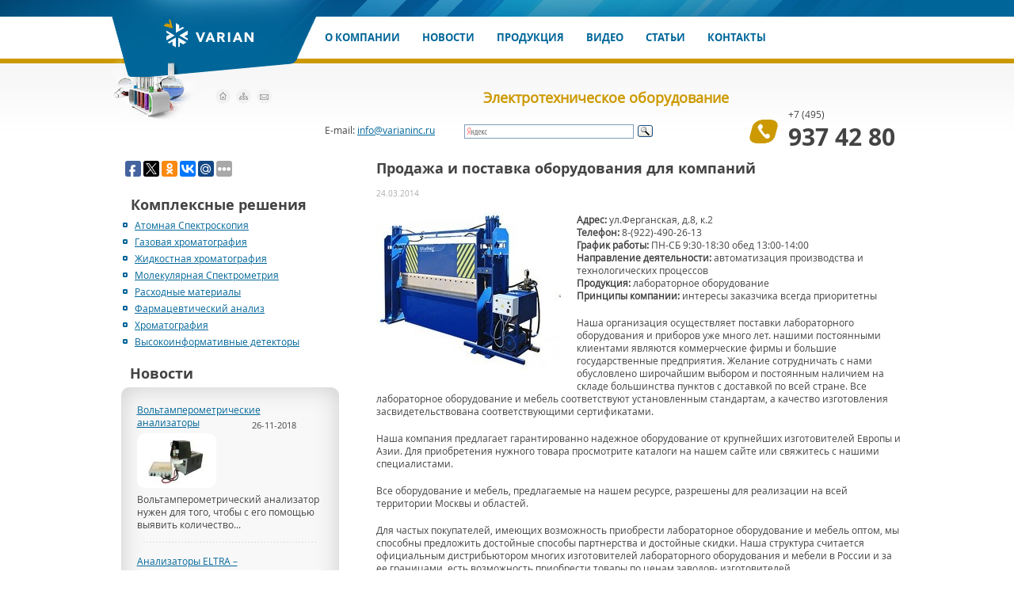

--- FILE ---
content_type: text/html; charset=UTF-8
request_url: http://varianinc.ru/prodazha-oborudovaniya/prodazha-i-postavka-oborudovaniya-dlya-kompaniy-2.html
body_size: 7941
content:
<!DOCTYPE html>
<!--[if lt IE 7]><html lang="ru-RU" prefix="og: http://ogp.me/ns#" class="no-js lt-ie9 lt-ie8 lt-ie7"><![endif]-->
<!--[if IE 7]><html lang="ru-RU" prefix="og: http://ogp.me/ns#" class="no-js lt-ie9 lt-ie8"><![endif]-->
<!--[if IE 8]><html lang="ru-RU" prefix="og: http://ogp.me/ns#" class="no-js lt-ie9"><![endif]-->
<!--[if gt IE 8]><!--><html lang="ru-RU" prefix="og: http://ogp.me/ns#" class="no-js"><!--<![endif]--> 
<head>
	<meta charset="UTF-8">
	<title>Продажа и поставка оборудования для компаний | Компания &quot;Varian inc&quot; - лучшее в приборостроении</title>
	<meta http-equiv="content-type" content="text/html; charset=utf-8" />
	<link rel="shortcut icon" href="http://varianinc.ru/assets/themes/wp-varianinc/favicon.ico">
	
<!-- This site is optimized with the Yoast WordPress SEO plugin v1.6.3 - https://yoast.com/wordpress/plugins/seo/ -->
<link rel="canonical" href="http://varianinc.ru/prodazha-oborudovaniya/prodazha-i-postavka-oborudovaniya-dlya-kompaniy-2.html" />
<meta property="og:locale" content="ru_RU" />
<meta property="og:type" content="article" />
<meta property="og:title" content="Продажа и поставка оборудования для компаний | Компания &quot;Varian inc&quot; - лучшее в приборостроении" />
<meta property="og:description" content="Адрес:&nbsp;ул.Ферганская, д.8, к.2Телефон:&nbsp;8-(922)-490-26-13&nbsp;График работы:&nbsp;ПН-СБ 9:30-18:30 обед 13:00-14:00&nbsp;Направление деятельности: автоматизация производства и технологических процессов Продукция: лабораторное оборудование Принципы компании: интересы заказчика всегда приоритетны Наша организация осуществляет поставки лабораторного оборудования и приборов уже много лет. нашими постоянными клиентами являются коммерческие фирмы и большие государственные предприятия. Желание сотрудничать с нами обусловлено широчайшим выбором и постоянным наличием на складе... Посмотреть запись" />
<meta property="og:url" content="http://varianinc.ru/prodazha-oborudovaniya/prodazha-i-postavka-oborudovaniya-dlya-kompaniy-2.html" />
<meta property="og:site_name" content="Компания &quot;Varian inc&quot; - лучшее в приборостроении" />
<meta property="article:section" content="Продажа оборудования" />
<meta property="article:published_time" content="2014-03-24T15:38:23+00:00" />
<meta property="article:modified_time" content="2014-06-09T18:11:50+00:00" />
<meta property="og:updated_time" content="2014-06-09T18:11:50+00:00" />
<meta property="og:image" content="http://varianinc.ru/assets/files/2014/06/wpid-5aae291d1fcd27c10a06b97ba5392a5d.jpg" />
<!-- / Yoast WordPress SEO plugin. -->

<link rel='stylesheet' href='http://varianinc.ru/assets/modules/contact-form-7/includes/css/styles.css' media='all' />
<link rel='stylesheet' href='http://varianinc.ru/assets/modules/wp-pagenavi/pagenavi-css.css' media='all' />
<link rel='stylesheet' href='http://varianinc.ru/assets/themes/wp-varianinc/style.css' media='all' />
<script type='text/javascript' src='http://ajax.googleapis.com/ajax/libs/jquery/1.8.2/jquery.min.js'></script>
<script type='text/javascript' src='http://varianinc.ru/assets/themes/wp-varianinc/js/modernizr.js'></script>
<script type='text/javascript' src='http://varianinc.ru/assets/themes/wp-varianinc/js/scripts.js'></script>
</head>
<body class="single single-post postid-529 single-format-standard prodazha-i-postavka-oborudovaniya-dlya-kompaniy-2">
<div id="wrapper">
	<div id="header">

    	<header>
			<div class="logobox">
				<a href="/" class="logo"><img src="http://varianinc.ru/assets/themes/wp-varianinc/img/logo.png" alt=""></a>
				<ul class="mininav">
					<li><a ><img src="http://varianinc.ru/assets/themes/wp-varianinc/img/ico-home.png" alt=""></a></li>
					<li><a><img src="http://varianinc.ru/assets/themes/wp-varianinc/img/ico-sitemap.png" alt=""></a></li>
					<li><a><img src="http://varianinc.ru/assets/themes/wp-varianinc/img/ico-mail.png" alt=""></a></li>
				</ul>
			</div><!-- logobox -->
			<div class="navibox">
				<nav>
					<ul id="menu-header" class="menu"><li id="menu-item-406" class="menu-item menu-item-type-post_type menu-item-object-page menu-item-406"><a href="http://varianinc.ru/o-kompanii">О компании</a></li>
<li id="menu-item-411" class="menu-item menu-item-type-taxonomy menu-item-object-category menu-item-411"><a href="http://varianinc.ru/category/novosti">Новости</a></li>
<li id="menu-item-408" class="menu-item menu-item-type-post_type menu-item-object-page menu-item-408"><a href="http://varianinc.ru/produkciya">Продукция</a></li>
<li id="menu-item-828" class="menu-item menu-item-type-taxonomy menu-item-object-category menu-item-has-children menu-item-828"><a href="http://varianinc.ru/category/video">Видео</a>
<ul class="sub-menu">
	<li id="menu-item-829" class="menu-item menu-item-type-taxonomy menu-item-object-category menu-item-829"><a href="http://varianinc.ru/category/video/laboratornoe-oborudovanie">Лабораторное оборудование</a></li>
</ul>
</li>
<li id="menu-item-410" class="menu-item menu-item-type-taxonomy menu-item-object-category menu-item-410"><a href="http://varianinc.ru/category/stati">Статьи</a></li>
<li id="menu-item-403" class="menu-item menu-item-type-post_type menu-item-object-page menu-item-403"><a href="http://varianinc.ru/kontakty">Контакты</a></li>
</ul>				</nav>			
			</div><!-- navibox -->
			<div class="searchbox">
				<div class="searchform1">
                
                
			<div class="ya-site-form ya-site-form_inited_no" onclick="return {'action':'http://yandex.ru/sitesearch','arrow':false,'bg':'transparent','fontsize':12,'fg':'#000000','language':'ru','logo':'rb','publicname':'Поиск по varianinc.ru','suggest':true,'target':'_blank','tld':'ru','type':3,'usebigdictionary':true,'searchid':2174480,'webopt':false,'websearch':false,'input_fg':'#000000','input_bg':'#ffffff','input_fontStyle':'normal','input_fontWeight':'normal','input_placeholder':null,'input_placeholderColor':'#000000','input_borderColor':'#7f9db9'}"><form action="http://yandex.ru/sitesearch" method="get" target="_blank"><input type="hidden" name="searchid" value="2174480"/><input type="hidden" name="l10n" value="ru"/><input type="hidden" name="reqenc" value=""/><input type="text" name="text" value=""/><input type="submit" value="Найти"/></form></div>
<script type="text/javascript">(function(w,d,c){var s=d.createElement('script'),h=d.getElementsByTagName('script')[0],e=d.documentElement;if((' '+e.className+' ').indexOf(' ya-page_js_yes ')===-1){e.className+=' ya-page_js_yes';}s.type='text/javascript';s.async=true;s.charset='utf-8';s.src=(d.location.protocol==='https:'?'https:':'http:')+'//site.yandex.net/v2.0/js/all.js';h.parentNode.insertBefore(s,h);(w[c]||(w[c]=[])).push(function(){Ya.Site.Form.init()})})(window,document,'yandex_site_callbacks');</script>
				
                
                </div><!-- searchform -->
				<div class="mailik">
					<p>E-mail: <a href="mailto:info@varianinc.ru">info@varianinc.ru</a></p>
				</div><!-- mailik -->
				<div class="phonebox">
					<span>+7 (495)</span> <br>
					<a href="tel:+74959374280">937 42 80</a>
				</div><!-- phonebox -->

								<div class="main_title"> Электротехническое оборудование </div>
								
			</div><!-- searchbox -->
			
            <div class="clear"></div>
			
			
        </header>
        
	</div><!-- #header-->	<div id="content" class="clearfix">
	<aside>
<noindex>
			<div class="socbut" style="margin-left:15px; margin-bottom:20px;">
	<script type="text/javascript">(function(w,doc) {
if (!w.__utlWdgt ) {
    w.__utlWdgt = true;
    var d = doc, s = d.createElement('script'), g = 'getElementsByTagName';
    s.type = 'text/javascript'; s.charset='UTF-8'; s.async = true;
    s.src = ('https:' == w.location.protocol ? 'https' : 'http') + '://w.uptolike.com/widgets/v1/uptolike.js';
    var h=d[g]('body')[0];
    h.appendChild(s);
}})(window,document);
</script>
<div data-background-alpha="0.0" data-orientation="horizontal" data-text-color="000000" data-share-shape="round-rectangle" data-buttons-color="ff9300" data-sn-ids="fb.tw.ok.vk.gp.mr." data-counter-background-color="ffffff" data-share-counter-size="8" data-share-size="20" data-background-color="ededed" data-top-button="false" data-share-counter-type="common" data-pid="1271705" data-counter-background-alpha="1.0" data-share-style="1" data-mode="share" data-following-enable="false" data-like-text-enable="false" data-selection-enable="true" data-icon-color="ffffff" class="uptolike-buttons" ></div> 
	</div>
	<div class="vertnavi">
	<h4 style="padding-left:10px;">Комплексные решения</h4>
		<ul><li id="menu-item-412" class="menu-item menu-item-type-post_type menu-item-object-page menu-item-412"><a href="http://varianinc.ru/atomnaya-spektroskopiya">Атомная Спектроскопия</a></li>
<li id="menu-item-413" class="menu-item menu-item-type-post_type menu-item-object-page menu-item-413"><a href="http://varianinc.ru/gazovaya-xromatografiya">Газовая хроматография</a></li>
<li  class="menu-item menu-item-type-post_type menu-item-object-page menu-item-414"><a href="http://varianinc.ru/zhidkostnaya-xromatografiya">Жидкостная хроматография</a></li>
<li id="menu-item-415" class="menu-item menu-item-type-post_type menu-item-object-page menu-item-415"><a href="http://varianinc.ru/molekulyarnaya-spektrometriya">Молекулярная Спектрометрия</a></li>
<li id="menu-item-416" class="menu-item menu-item-type-post_type menu-item-object-page menu-item-416"><a href="http://varianinc.ru/xromatografiya-rasxodnye-materialy">Расходные материалы</a></li>
<li id="menu-item-417" class="menu-item menu-item-type-post_type menu-item-object-page menu-item-417"><a href="http://varianinc.ru/farmacevticheskij-analiz">Фармацевтический анализ</a></li>
<li id="menu-item-418" class="menu-item menu-item-type-post_type menu-item-object-page menu-item-418"><a href="http://varianinc.ru/xromatografiya">Хроматография</a></li>
<li id="menu-item-419" class="menu-item menu-item-type-post_type menu-item-object-page menu-item-419"><a href="http://varianinc.ru/vysokoinformativnye-detektory">Высокоинформативные детекторы</a></li>
</ul>	</div><!-- vertnavi -->
	<div class="widget lastnews">
		<h3><a href="http://varianinc.ru/category/novosti">Новости</a></h3>
		<ul>
									<li>
			
               	
                   <a href="http://varianinc.ru/novosti/voltamperometricheskie-analizatory.html" class="plink" title="Вольтамперометрические анализаторы">Вольтамперометрические анализаторы</a>
			<br />
                 <img  class="alignleft" src="/assets/cache/thumb/870e5f106_100x69.jpeg" alt="Вольтамперометрические анализаторы" title="Вольтамперометрические анализаторы"/>
    
			
                  <p class="date">26-11-2018</p>
                	   

Вольтамперометрический анализатор нужен для того, чтобы с его помощью выявить количество...			</li>
						<li>
			
               	
                   <a href="http://varianinc.ru/novosti/analizatoryi-eltra-nemetskoe-kachestvo-po-razumnoy-tsene.html" class="plink" title="Анализаторы ELTRA – немецкое качество по разумной цене">Анализаторы ELTRA – немецкое качество по разумной цене</a>
			<br />
                 <img  class="alignleft" src="/assets/cache/thumb/633cfc7ff_100x69.jpg" alt="Анализаторы ELTRA – немецкое качество по разумной цене" title="Анализаторы ELTRA – немецкое качество по разумной цене"/>
    
			
                  <p class="date">24-11-2018</p>
                	   Анализатор CS 800 – отличный прибор для быстрого замера точного объема содержания серы и углерода в...			</li>
								</ul>
	</div>
	
	<div class="widget adwert">
		<a href="/analiz-nefti-xromatograficheskie-metody"><img src="http://varianinc.ru/assets/themes/wp-varianinc/img/adwert.jpg" alt="adwert.jpg"></a>
	</div><!-- adwert -->
	
	<div class="widget partners">
		<h3><a href="http://varianinc.ru/nashi-partnery">Наши партнеры</a></h3>
		<ul class="clearfix">
			<li><a rel="nofollow" href="/nashi-partnery"><img src="http://varianinc.ru/assets/themes/wp-varianinc/img/partners1.jpg" alt="partners"></a></li>
			<li><a rel="nofollow" href="/nashi-partnery"><img src="http://varianinc.ru/assets/themes/wp-varianinc/img/partners2.jpg" alt="partners"></a></li>
			<li><a rel="nofollow" href="/nashi-partnery"><img src="http://varianinc.ru/assets/themes/wp-varianinc/img/partners3.jpg" alt="partners"></a></li>
			<li><a href="/nashi-partnery"><img src="http://varianinc.ru/assets/themes/wp-varianinc/img/partners4.jpg" alt="partners"></a></li>
		</ul>
	</div><!-- partners -->
		
</noindex><div class="vertnavi">
<h4 style="padding-left:10px;">Не пропустите</h4>
</div>
</aside><!-- aside --><style>.block_t{margin:0;padding:0;}</style>		<section class="single">
            			
       		<article id="post-529" class="post-529 post type-post status-publish format-standard hentry category-prodazha-oborudovaniya">
				<h1 class="posttitle">Продажа и поставка оборудования для компаний</h1>
				<span class="date">24.03.2014</span>
				<p><img src="http://varianinc.ru/assets/files/2014/06/wpid-5aae291d1fcd27c10a06b97ba5392a5d.jpg" title="Продажа и поставка оборудования для компаний" alt="Продажа и поставка оборудования для компаний" /></p>
<p><strong>Адрес:</strong>&nbsp;ул.Ферганская, д.8, к.2<br /><strong>Телефон:</strong>&nbsp;8-(922)-490-26-13&nbsp;<br /><strong>График работы:</strong>&nbsp;ПН-СБ 9:30-18:30 обед 13:00-14:00&nbsp;<br /><strong>Направление деятельности:</strong> автоматизация производства и технологических процессов <br /><strong>Продукция:</strong> лабораторное оборудование <br /><strong>Принципы компании:</strong> интересы заказчика всегда приоритетны</p>
<p>Наша организация осуществляет поставки лабораторного оборудования и приборов уже много лет. нашими постоянными клиентами являются коммерческие фирмы и большие государственные предприятия. Желание сотрудничать с нами обусловлено широчайшим выбором и постоянным наличием на складе большинства пунктов с доставкой по всей стране. Все лабораторное оборудование и мебель соответствуют установленным стандартам, а качество изготовления засвидетельствована соответствующими сертификатами.</p>
<p>Наша компания предлагает гарантированно надежное оборудование от крупнейших изготовителей Европы и Азии. Для приобретения нужного товара просмотрите каталоги на нашем сайте или свяжитесь с нашими специалистами.</p>
<p>Все оборудование и мебель, предлагаемые на нашем ресурсе, разрешены для реализации на всей территории Москвы и областей.</p>
<p>Для частых покупателей, имеющих возможность приобрести лабораторное оборудование и мебель оптом, мы способны предложить достойные способы партнерства и достойные скидки. Наша структура считается официальным дистрибьютором многих изготовителей лабораторного оборудования и мебели в России и за ее границами, есть возможность приобрести товары по ценам заводов- изготовителей.</p>
				<div class="clear"></div>
        	</article>
						<footer class="related"  >
<h4>Похожие записи</h4>
				<div class="news">
				<div> <div class="blok0">
 <img src='/assets/cache/thumb/617f1baf8_123x93.jpg' alt="Продажа оборудования для организаций" class="rad indent-b" />
<a href="http://varianinc.ru/prodazha-oborudovaniya/prodazha-oborudovaniya-dlya-organizatsiy-2.html">Продажа оборудования для организаций</a>
  <p class="ribalka">
Адрес:&nbsp;677009, Республика Саха (Якутия), г.Якутск, ул.Кальвица, д.30, корп.б,Телефон:&nbsp;8-(920)-470-38-46&nbsp;График работы:&nbsp;ПН-СБ 08:45-17:45 обед...</p>
<div class="faktniz1">17.05.2014</div>
                                              </div>
 <div class="blok0">
 <img src='/assets/cache/thumb/de5c3f4ae_123x93.jpg' alt="Продажа оборудования для компаний" class="rad indent-b" />
<a href="http://varianinc.ru/prodazha-oborudovaniya/prodazha-oborudovaniya-dlya-kompaniy.html">Продажа оборудования для компаний</a>
  <p class="ribalka">
Адрес:&nbsp;140411, Московская область, г.Коломна, ул.Макеева, д.1аТелефон:&nbsp;8-(921)-994-18-25&nbsp;График работы:&nbsp;ПН-ПТ 9:30-18:30 обед 13:00-14:00&nbsp;Направление деятельности:...</p>
<div class="faktniz1">14.05.2014</div>
                                              </div>
 <div class="blok0">
 <img src='/assets/cache/thumb/ea553d463_123x93.jpg' alt="Доставка оборудования для организаций" class="rad indent-b" />
<a href="http://varianinc.ru/prodazha-oborudovaniya/dostavka-oborudovaniya-dlya-organizatsiy-2.html">Доставка оборудования для организаций</a>
  <p class="ribalka">
Адрес:&nbsp;127018, г.Москва, Проезд Марьиной Рощи, д.40, стр.1Телефон:&nbsp;8-(920)-188-21-62&nbsp;График работы:&nbsp;ПН-СБ 09:45-17:45 обед 13:30-14:30&nbsp;Направление деятельности:...</p>
<div class="faktniz1">13.05.2014</div>
                                              </div>
 <div class="blok0">
 <img src='/assets/cache/thumb/b5ca1f9b1_123x93.jpg' alt="Продажа и доставка оборудования для организации" class="rad indent-b" />
<a href="http://varianinc.ru/prodazha-oborudovaniya/prodazha-i-dostavka-oborudovaniya-dlya-organizatsii.html">Продажа и доставка оборудования для организации</a>
  <p class="ribalka">
Адрес:&nbsp;Телефон:&nbsp;8-(910)-576-70-99&nbsp;График работы:&nbsp;ПН-ПТ 8:30-17:30 обед 13:00-14:00&nbsp;Направление деятельности: автоматизация производства и технологических процессов...</p>
<div class="faktniz1">8.05.2014</div>
                                              </div>
 <div class="blok0">
 <img src='/assets/cache/thumb/9b36c47f1_123x93.jpg' alt="Продажа оборудования для организации" class="rad indent-b" />
<a href="http://varianinc.ru/prodazha-oborudovaniya/prodazha-oborudovaniya-dlya-organizatsii-2.html">Продажа оборудования для организации</a>
  <p class="ribalka">
Адрес:&nbsp;350038, Краснодарский край, г. Краснодар,  пер. Докучаева , 6Телефон:&nbsp;8-(921)-887-90-32&nbsp;График работы:&nbsp;ПН-ПТ 08:45-18:45 обед 13:30-14:30&nbsp;Направление...</p>
<div class="faktniz1">6.05.2014</div>
                                              </div>
 <div class="blok0">
 <img src='/assets/cache/thumb/364ff50ac_123x93.jpg' alt="Доставка оборудования для предприятий" class="rad indent-b" />
<a href="http://varianinc.ru/prodazha-oborudovaniya/dostavka-oborudovaniya-dlya-predpriyatiy.html">Доставка оборудования для предприятий</a>
  <p class="ribalka">
Адрес:&nbsp;Телефон:&nbsp;8-(904)-425-93-47&nbsp;График работы:&nbsp;ПН-СБ 9:30-17:30 обед 12:00-13:00&nbsp;Направление деятельности: промышленная энергетика Продукция: общелабораторное...</p>
<div class="faktniz1">3.05.2014</div>
                                              </div>
</div>				</div>

			</footer><!-- bottomsidebar -->
       	</section>
	</div><!-- #content-->
</div><!-- #wrapper -->
<div id="mainfooter">
	<div id="footer">
    	<footer class="wrapper clearfix">
			<div class="footlogo clearfix">
				<img src="http://varianinc.ru/assets/themes/wp-varianinc/img/footlogo.png" alt="">

				<p>
                
                © Компания &quot;Varian inc&quot;  2026. Все права защищены.
                
                </p>
			</div>
			<div class="footnavi clearfix">
				<ul><li id="menu-item-396" class="menu-item menu-item-type-post_type menu-item-object-page menu-item-396"><a href="http://varianinc.ru/o-kompanii">О компании</a></li>
<li id="menu-item-395" class="menu-item menu-item-type-post_type menu-item-object-page menu-item-395"><a href="http://varianinc.ru/produkciya">Продукция</a></li>
<li id="menu-item-393" class="menu-item menu-item-type-post_type menu-item-object-page menu-item-393"><a href="http://varianinc.ru/kontakty">Контакты</a></li>
</ul></div>
				<div class="foo_nav">
					<ul>
						<li id="mavrcatlist"><a href="/category/raznoe"> /  Разное</a>
						<ul>
								<li class="cat-item cat-item-29"><a href="http://varianinc.ru/category/zdorove" title="Просмотреть все записи в рубрике &laquo;Здоровье&raquo;">Здоровье</a>
</li>
	<li class="cat-item cat-item-16"><a href="http://varianinc.ru/category/kultura" title="Просмотреть все записи в рубрике &laquo;Культура&raquo;">Культура</a>
</li>
	<li class="cat-item cat-item-19"><a href="http://varianinc.ru/category/obustroystvo-doma" title="Просмотреть все записи в рубрике &laquo;Обустройство дома&raquo;">Обустройство дома</a>
</li>
	<li class="cat-item cat-item-15"><a href="http://varianinc.ru/category/otdyih-i-razvlecheniya" title="Просмотреть все записи в рубрике &laquo;Отдых и развлечения&raquo;">Отдых и развлечения</a>
</li>
	<li class="cat-item cat-item-18"><a href="http://varianinc.ru/category/pokupki" title="Просмотреть все записи в рубрике &laquo;Покупки&raquo;">Покупки</a>
</li>
	<li class="cat-item cat-item-26"><a href="http://varianinc.ru/category/politika" title="Просмотреть все записи в рубрике &laquo;Политика&raquo;">Политика</a>
</li>
	<li class="cat-item cat-item-21"><a href="http://varianinc.ru/category/sovetyi" title="Просмотреть все записи в рубрике &laquo;Советы&raquo;">Советы</a>
</li>
	<li class="cat-item cat-item-17"><a href="http://varianinc.ru/category/stroitelstvo-i-nedvizhimost" title="Просмотреть все записи в рубрике &laquo;Строительство и недвижимость&raquo;">Строительство и недвижимость</a>
</li>
	<li class="cat-item cat-item-20"><a href="http://varianinc.ru/category/tehnika-i-oborudovanie" title="Просмотреть все записи в рубрике &laquo;Техника и оборудование&raquo;">Техника и оборудование</a>
</li>
	<li class="cat-item cat-item-22"><a href="http://varianinc.ru/category/uslugi" title="Просмотреть все записи в рубрике &laquo;Услуги&raquo;">Услуги</a>
</li>
	<li class="cat-item cat-item-32"><a href="http://varianinc.ru/category/uyut" title="Просмотреть все записи в рубрике &laquo;Уют&raquo;">Уют</a>
</li>
	<li class="cat-item cat-item-33"><a href="http://varianinc.ru/category/hobbi" title="Просмотреть все записи в рубрике &laquo;Хобби&raquo;">Хобби</a>
</li>
	<li class="cat-item cat-item-13"><a href="http://varianinc.ru/category/ekonomika" title="Просмотреть все записи в рубрике &laquo;Экономика&raquo;">Экономика</a>
</li>
<li class="cat-item cat-item-34"><a href="http://varianinc.ru/prochee" title="Просмотреть все записи в рубрике «Прочее»">Прочее</a>
</li>
						</ul>
					</ul>
				</div>
			
			<div class="counter">
				<span><!--LiveInternet counter--><script type="text/javascript"><!--
document.write("<a href='http://www.liveinternet.ru/click' "+
"target=_blank><img src='//counter.yadro.ru/hit?t14.1;r"+
escape(document.referrer)+((typeof(screen)=="undefined")?"":
";s"+screen.width+"*"+screen.height+"*"+(screen.colorDepth?
screen.colorDepth:screen.pixelDepth))+";u"+escape(document.URL)+
";"+Math.random()+
"' alt='' title='LiveInternet: показано число просмотров за 24"+
" часа, посетителей за 24 часа и за сегодня' "+
"border='0' width='88' height='31'><\/a>")
//--></script><!--/LiveInternet--></span>

<!-- Yandex.Metrika informer -->
<a href="http://metrika.yandex.ru/stat/?id=25388858&#038;from=informer"
target="_blank" rel="nofollow"><img src="//bs.yandex.ru/informer/25388858/3_1_FFFFFFFF_EFEFEFFF_0_pageviews"
style="width:88px; height:31px; border:0;" alt="яндекс.ћетрика" title="яндекс.ћетрика: данные за сегодн¤ (просмотры, визиты и уникальные посетители)" onclick="try{Ya.Metrika.informer({i:this,id:25388858,lang:'ru'});return false}catch(e){}"/></a>
<!-- /Yandex.Metrika informer -->



<!-- Yandex.Metrika counter -->
<script type="text/javascript">
(function (d, w, c) {
(w[c] = w[c] || []).push(function() {
try {
w.yaCounter25388858 = new Ya.Metrika({id:25388858,
clickmap:true,
trackLinks:true,
accurateTrackBounce:true});
} catch(e) { }
});

var n = d.getElementsByTagName("script")[0],
s = d.createElement("script"),
f = function () { n.parentNode.insertBefore(s, n); };
s.type = "text/javascript";
s.async = true;
s.src = (d.location.protocol == "https:" ? "https:" : "http:") + "//mc.yandex.ru/metrika/watch.js";


if (w.opera == "[object Opera]") {
d.addEventListener("DOMContentLoaded", f, false);
} else { f(); }
})(document, window, "yandex_metrika_callbacks");
</script>
<div><img src="//mc.yandex.ru/watch/25388858" style="position:absolute; left:-9999px;" alt="" /></div>

<!-- /Yandex.Metrika counter -->

			</div>
			
        </footer>
  	</div><!-- #footer -->
	
</div><!-- mainfooter -->

<div id="backhead">
</div> <!-- backhead -->
	<!-- Optimised Asynchronous Google Analytics --><script>var _gaq=[['_setAccount','UA-XXXXXXXX-X'],['_trackPageview']];
(function(d,t){var g=d.createElement(t),s=d.getElementsByTagName(t)[0];
g.src=('https:'==location.protocol?'//ssl':'//www')+'.google-analytics.com/ga.js';
s.parentNode.insertBefore(g,s)}(document,'script'));</script><!-- Protocol Relative jQuery fall back if Google CDN offline --><script>window.jQuery || document.write('<script src="http://varianinc.ru/assets/themes/wp-varianinc/js/jquery-1.8.2.min.js"><\/script>')</script><script type='text/javascript' src='http://varianinc.ru/assets/modules/contact-form-7/includes/js/jquery.form.min.js'></script>
<script type='text/javascript'>
/* <![CDATA[ */
var _wpcf7 = {"loaderUrl":"http:\/\/varianinc.ru\/assets\/modules\/contact-form-7\/images\/ajax-loader.gif","sending":"\u041e\u0442\u043f\u0440\u0430\u0432\u043a\u0430..."};
/* ]]> */
</script>
<script type='text/javascript' src='http://varianinc.ru/assets/modules/contact-form-7/includes/js/scripts.js'></script>
</body>
</html>

--- FILE ---
content_type: text/css
request_url: http://varianinc.ru/assets/themes/wp-varianinc/style.css
body_size: 5263
content:
/*
Theme Name: 	varianinc 
Theme URI: 		http://varianinc.ru
License:	MIT
License URI:	http://opensource.org/licenses/mit-license.php
*/
html, body, div, span, applet, object, iframe,
h1, h2, h3, h4, h5, h6, p, blockquote, pre,
a, abbr, acronym, address, big, cite, code,
del, dfn, em, font, img, ins, kbd, q, s, samp,
small, strike, strong, sub, sup, tt, var,
b, u, i, center,
dl, dt, dd, ol, ul, li,
fieldset, form, label, legend,
table, caption, tbody, tfoot, thead, tr, th, td {
	margin: 0;
	padding: 0;
	border: 0;
	outline: 0;
	font-size: 100%;
	vertical-align: baseline;
	background: transparent;
}
ol, ul {
	list-style: none;
}
blockquote, q {
	quotes: none;
}
:focus {
	outline: 0;
}
ins {
	text-decoration: none;
}
del {
	text-decoration: line-through;
}
table {
	border-collapse: collapse;
	border-spacing: 0;
}
html {
	height: 100%;
}

@font-face {
    font-family: 'open_sansregular';
    src: url('fonts/OpenSans-Regular-webfont.eot');
    src: url('fonts/OpenSans-Regular-webfont.eot?#iefix') format('embedded-opentype'),
         url('fonts/OpenSans-Regular-webfont.woff') format('woff'),
         url('fonts/OpenSans-Regular-webfont.ttf') format('truetype'),
         url('fonts/OpenSans-Regular-webfont.svg#open_sansregular') format('svg');
    font-weight: normal;
    font-style: normal;
}
@font-face {
    font-family: 'open_sansbold';
    src: url('fonts/OpenSans-Bold-webfont.eot');
    src: url('fonts/OpenSans-Bold-webfont.eot?#iefix') format('embedded-opentype'),
         url('fonts/OpenSans-Bold-webfont.woff') format('woff'),
         url('fonts/OpenSans-Bold-webfont.ttf') format('truetype'),
         url('fonts/OpenSans-Bold-webfont.svg#open_sansbold') format('svg');
    font-weight: normal;
    font-style: normal;
}
.chromeframe {
    margin: 0.2em 0;
    background: #ccc;
    color: #000;
    padding: 0.2em 0;
}
body {
	font-family: 'open_sansregular';
	font-size:	12px;
	width: 100%;
	height: 100%;
	color: #434343;
	background-image: url(img/bg/body.jpg);
	background-repeat: repeat-x;
	background-position: top;
}
a {
	color: #006699;
	outline: none;
	text-decoration: underline;
}
a:hover {
	color: #4daddd;
	text-decoration: none;
}
p {
	margin: 0 0 18px
}
img {
	border: none;
	vertical-align: middle;
}
input {
	vertical-align: middle;
}
fieldset {
    border: 0;
    margin: 0;
    padding: 0;
}
textarea {
    resize: vertical;
}

#wrapper {
	width: 1000px;
	margin: 0 auto;
	min-height: 100%;
	height: auto !important;
	height: 100%;
}
.clear {
	clear:both;
}

/* Header
-----------------------------------------------------------------------------*/
#header {
	height: 200px;
}
#backhead {
	width:100%;
	height:173px;
	background-image: url(img/bg/backhead.jpg);
	background-repeat: no-repeat;
	background-position: center top;
	z-index:-50;
	position: absolute;
	top:0;
}
.logobox {
	width: 250px;
	height: 200px;
	float: left;
}
.logobox .logo img{
	position: relative;
	left: 60px;
	top: 20px;
}
.mininav {
	height: 29px;
	width: 100px;
	position: relative;
	top: 65px;
	left: 130px;
}
.mininav li{
	margin: 2px;
	width: 19px;
	height: 19px;
	display: inline-block;
}
.navibox {
	width: 740px;
	height: 47px;
	padding-left: 10px;
	float: right;
	padding-top: 33px;
}
.searchbox {
	width: 750px;
	height: 120px;
	float: right;
}
.searchform input[type=text]{
	width: 225px;
	height: 20px;
	padding: 5px 10px;
	color: #fff;
	font-style: italic;
	background-image: url(img/bg/searchf.png);
	border: none;
	background-color: transparent;
}
.searchform input[type=image]{
	margin-left: -35px;
}
.searchform {
	height: 80px;
	width: 275px;
	padding-top: 40px;
	padding-left: 75px;
	float: left;
}
.mailik {
	height: 75px;
	float: left;
	width: 180px;
	padding-left: 20px;
	padding-top: 45px;
}
.mailik p{
	margin: 0;
	color: #434343;
	font-size: 12px;
}
.mailik a{
	color: #006699;
}
.phonebox {
	width: 145px;
	padding-left: 55px;
	height: 95px;
	padding-top: 25px;
	float: right;
	background-image: url(img/bg/phonebox.png);
	background-repeat: no-repeat;
	background-position: 5px 40px;
}
.phonebox span{
	color: #434343;
}
.phonebox a{
	font-size: 30px;
	font-family: 'open_sansbold';
	color: #434343;
	text-decoration: none;
}
.searchdown {
	height: 235px;
	width: 620px;
	padding-left: 80px;
	padding-top: 40px;
	float: right;
	background-image: url(img/bg/searchdown.jpg);
	background-repeat: no-repeat;
	background-position: 0px 20px;
}
.searchdown h5 {
	font-size: 24px;
	color: #ffffff;
	font-family: 'open_sansbold';
	margin-bottom: 65px;
}
.searchdown p{
	width: 480px;
	font-size: 12px;
	color: #bfd7f1;
	font-family: 'open_sansbold';
}
.vertnavi {
	width: 300px;
	height: auto;
	padding-left: 15px;
	float: left;
}
.vertnavi h4{
	color: #434343;
	font-family: 'open_sansbold';
	font-size: 18px;
	margin-bottom: 0px;
}
.vertnavi li{
	margin: 5px 0;
	background-image: url(img/bg/vertnavi-li.png);
	background-repeat: no-repeat;
	background-position: left;
	padding-left: 15px;
	font-size: 12px;
}
/* ==============
		Menu
   ============== */

nav {
    margin: 0;
    padding: 0;
}
nav ul {
    margin: 0;
    padding: 0;
}
nav ul li{
	list-style-type:none;
	display:inline;
}
nav li {
	display:block;
	float:left
}
nav li:first-child a {
	margin-left: 0;
}
nav li:last-child a {
    margin-right: 0;
}
nav a {
	float:left;
    display: block;
	padding:5px 10px;
	margin:0 4px;

    text-align: center;
    text-decoration: none;
    font-family: 'open_sansbold';
	font-size: 13px;
	text-transform: uppercase;

    color: #006699;
}

nav a:hover {
	color: #4daddd;
    text-decoration: underline;
}

nav ul li ul {
	padding: 5px;
	position:absolute;
	left:-99999px;
	top:60px;
	background: #fff;
	-webkit-box-shadow: 0 0 10px rgba(0, 0, 0, 0.4);
	-moz-box-shadow: 0 0 10px rgba(0, 0, 0, 0.4);
	box-shadow: 0 0 10px rgba(0, 0, 0, 0.4);
	
	}
nav ul li:hover ul {
	left:1034px;
}
/* ========================
    INTERMEDIATE: IE Fixes
   ======================== */
nav ul li {
	 display: inline;
}
.oldie nav a {
	margin: 0 0.7%;
}
/* ==============
		End Menu
   ============== */
   
   
/* Middle
-----------------------------------------------------------------------------*/
#content {
	padding: 0 0 103px;
}
#content aside {
	width: 300px;
	min-height: 1px;
	float: left;
}
.widget {
	margin-bottom: 40px;
}
.widget h3, .widget h3 a{
	color: #434343;
	font-family: 'open_sansbold';
	font-size: 18px;
	padding-left: 12px;
	margin-bottom: 5px;
	text-decoration: none;
}
.widget h3 a:hover{
	text-decoration: underline;
}
.widget ul{
	width: 235px;
	margin: 0 auto;
	background-color: #f8f8f8;
	padding: 5px 20px;
	-webkit-border-radius: 10px;
	-moz-border-radius: 10px;
	border-radius: 10px;
	-moz-box-shadow:    inset 0 0 30px #ccc;
	-webkit-box-shadow: inset 0 0 30px #ccc;
	box-shadow:         inset 0 0 30px #ccc;
}
aside .adwert img {
	margin-left: 15px;
	-webkit-border-radius: 10px;
	-moz-border-radius: 10px;
	border-radius: 10px;
}
aside .partners {

}
aside .partners ul{
	background-color: transparent !important;
	padding: 0 !important;
	margin: 0 0 0 10px;
	width: 290px;
}
aside .partners li{
	display: inline-block;
	float: left;
	width: 120px;
	height: 68px;
	margin: 10px !important;
}
aside .partners img{
	-webkit-border-radius: 10px;
	-moz-border-radius: 10px;
	border-radius: 10px;
	width: 120px;
	height: 68px;
}
aside ul{
margin-bottom:20px;
}
.lastnews ul li:before,
.lastnews ul li:after {
    content: " ";
    display: table;
}
.lastnews ul li:after {
    clear: both;
}
.lastnews ul li {
    *zoom: 1;
	padding: 15px 0;
	background-image: url(img/bg/lastnewsli.jpg);
	background-position: center bottom;
	background-repeat: no-repeat;
}
.lastnews ul li:last-child {
    background-image: none;
}
.lastnews ul li img {
	float: left;
	width: 100px;
	height: 69px;
	-webkit-border-radius: 10px;
	-moz-border-radius: 10px;
	border-radius: 10px;
	margin-right: 10px;
}
.lastnews ul li span {
	float: left;
	font-size: 10px;
	color: #a8a8a8;
}
.lastnews ul li a.plink {
	color: #006699;
	float: left;
	display: block;
	width: 145px;
	font-size: 12px;
	color: #006699;
}
#content section {
	width: 665px;
	padding-left: 35px;
	float: right;
	min-height: 1px;
}
#content section.page ul li{margin-bottom:10px;list-style:disc inside;}
#content section.single ul li{margin-bottom:10px;list-style:disc inside;}
#content section.single img:not([class]){
	float:left;margin-right:20px;
	}
#content section.single h2{font-size:18px;margin-bottom:20px;}
#content section.single footer.related{float:left;margin:20px 0; }
#content section.single footer.related ul li{width:180px; float:left;margin-right:40px;list-style:none; height:180px; }
#content section.single footer.related ul li img{width:180px;display:block;margin-bottom:10px; height:120px; }

.home #content section {
	margin-top: -20px;
}
#content section .posttitle{
	color: #434343;
	font-size: 18px;
	font-family: 'open_sansbold';
	margin-bottom: 30px;
}
.category #content section .posttitle {
	margin-bottom: 10px;
}
.single  section .posttitle{
	margin-bottom: 10px !important;
}
#content section .date{
	font-size: 10px;
	color: #a8a8a8;
}

.home .page h2{
	font-size: 18px;
	color: #434343;
	font-family: 'open_sansbold';
	margin-bottom: 30px;
}
.breadcrumbs {
	margin-bottom: 22px;
}
.breadcrumbs a, .breadcrumbs span {
	font-size: 11px;
	color: #9c9c9c;
}
.relatedp {
	width: 665px !important;
}
.related_post_title {
	font-size: 18px;
	color: #434343;
	font-family: 'open_sansbold';
	margin-bottom: 15px;
	padding-left: 15px;
	margin-top: 15px;
}
.related_post:before,
.related_post:after {
    content: " ";
    display: table;
}
.related_post:after {
    clear: both;
}
.related_post {
    *zoom: 1;
	margin-bottom: 20px;
}
.related_post a{
    font-family: 'open_sansbold';
}
.related_post small{
    color: #434343;
	font-size: 12px;
}
.related_post li{
	display: inline-block;
	float: left;
	width: 270px;
	height: 170px;
	margin: 15px;
	padding: 15px;
	-webkit-border-radius: 10px;
	-moz-border-radius: 10px;
	border-radius: 10px;
	background-color: #fafafa;
	-moz-box-shadow:    inset 0 0 30px #ccc;
	-webkit-box-shadow: inset 0 0 30px #ccc;
	box-shadow:         inset 0 0 30px #ccc;
}
.related_post li img{
	width: 65px;
	height: 65px;
	-webkit-border-radius: 10px;
	-moz-border-radius: 10px;
	border-radius: 10px;
	margin: 0 25px 15px 0;
	float: left;
}
.wp_rp_footer {
	display: none;
}
.category section article{
	background-color: #fafafa;
	margin-bottom: 20px;
	padding: 15px;
	-webkit-border-radius: 10px;
	-moz-border-radius: 10px;
	border-radius: 10px;
	-moz-box-shadow:    inset 0 0 30px #ccc;
	-webkit-box-shadow: inset 0 0 30px #ccc;
	box-shadow:         inset 0 0 30px #ccc;	
}
.featureimg img{
	width: 170px;
	height: 135px;
	float: left;
	margin: 0 35px 0 0;
	-webkit-border-radius: 10px;
	-moz-border-radius: 10px;
	border-radius: 10px;
}
.category article .view-article {
	display: none;
}
.category article p {
	margin: 0 0 5px;
}
.homefooter {
	
}
.homefooter h4 a{
	font-size: 14px;
	color: #cc9900;
	font-family: 'open_sansbold';
}
.homefooter ul li{
	margin: 8px 0;
}
.homefooter ul{
	position: absolute;
	top: 50px;
}
.homefooter div {
	display: inline-block;
	position: relative;
	float: left;
	width: 200px;
	height: 210px;
	padding: 5px;
	margin: 10px 5px;
}
#pagination {
	padding: 25px 20px;
	margin: 10px auto 20px;
}
#pagination a{
	font-size: 14px;
	font-family: 'open_sansbold';
	color: #006699;
	margin: 0 7px;

}
#pagination a:hover {
	color: #000;
}
/* Footer
-----------------------------------------------------------------------------*/
#mainfooter {
	width:100%;
	margin: -103px auto 0;
	height: 103px;
	position: relative;
	background-image: url(img/bg/mainfooter.jpg);
	background-repeat: no-repeat;
	-webkit-background-size: cover;
	background-size: cover;
	-webkit-box-shadow: #666 0px -3px 35px;
	-moz-box-shadow: #666 0px -3px 35px;
	box-shadow: #666 0px -3px 35px;
}
#footer {
	width: 1000px;
	height:100%;
	margin:0 auto;
}
.footlogo {
	width: 200px;
	height: 100%;
	float: left;
}
.footlogo img{
	margin-top: 18px;
	margin-left: 20px;
	float: left;
}
.footlogo p{
	width: 120px;
	float: right;
	font-size: 12px;
	color: #bdbdbd;
	margin-top: 22px;
}
.footnavi {
	width: 325px;
	float: left;
	height:73px;
}
.footnavi ul{
	margin-left: 30px;
	margin-top: 30px;
}
.footnavi li{
	display: inline-block;
	float: left;
}
.footnavi li a{
	font-size: 11px;
	color: #ffffff;
	padding: 0 10px;
	font-family: 'open_sansbold';
	text-transform: uppercase;
	text-decoration: none;
	background-image: url(img/bg/footnavili.png);
	background-repeat: no-repeat;
	background-position: center right;
}
.footnavi li:last-child a{
	background-image: none;
}
.footnavi li a:hover{
	text-decoration: underline;
}
.counter {
	width: 60px;
	float: right;
	height:73px;
}
#footer .counter span{
	opacity:0.3; 
	-moz-opacity:0.3; 
	filter:alpha(opacity=40);
	cursor: pointer;
} 
#footer .counter span:hover{
	opacity:1.0; 
	-moz-opacity:1.0; 
	filter:alpha(opacity=100);
}
/* image align
-----------------------------------------------------------------------------*/
.aligncenter,
div.aligncenter {
   display: block;
   margin-left: auto;
   margin-right: auto;
}
 
.alignleft {
   float: left;
}
 
.alignright {
   float: right;
}
 
.wp-caption {
   border: 1px solid #ddd;
   text-align: center;
   background-color: #f3f3f3;
   padding-top: 4px;
   margin: 10px;
   /* optional rounded corners for browsers that support it */
   -moz-border-radius: 3px;
   -khtml-border-radius: 3px;
   -webkit-border-radius: 3px;
   border-radius: 3px;
}
 
.wp-caption img {
   margin: 0;
   padding: 0;
   border: 0 none;
}
 
.wp-caption p.wp-caption-text {
   font-size: 11px;
   line-height: 17px;
   padding: 0 4px 5px;
   margin: 0;
}
/*
Ð”Ð»Ñ ÐºÑ€Ð°ÑÐ¾Ñ‚Ñ‹ Ðº ÑÑ‚Ñ€Ð¾ÐºÐ°Ð¼:
*/
.alignleft {
   float: left;
}
 
.alignright {
   float: right;
}
/*
ÐœÐ¾Ð¶Ð½Ð¾ Ð´Ð¾Ð±Ð°Ð²Ð¸Ñ‚ÑŒ ÐµÑ‰Ðµ Ð¿Ð°Ñ€Ð°Ð¼ÐµÑ‚Ñ€ margin Ð´Ð»Ñ Ñ‚Ð¾Ð³Ð¾, Ñ‡Ñ‚Ð¾Ð±Ñ‹ ÑÐ´ÐµÐ»Ð°Ñ‚ÑŒ Ð°Ð²Ñ‚Ð¾Ð¼Ð°Ñ‚Ð¸Ñ‡ÐµÑÐºÐ¸Ð¹ Ð¾Ñ‚ÑÑ‚ÑƒÐ¿ Ð¼ÐµÐ¶Ð´Ñƒ ÐºÐ°Ñ€Ñ‚Ð¸Ð½ÐºÐ¾Ð¹ Ð¸ Ñ‚ÐµÐºÑÑ‚Ð¾Ð¼, Ð² Ñ€ÐµÐ·ÑƒÐ»ÑŒÑ‚Ð°Ñ‚Ðµ ÑÑ‚Ð¾Ñ‚ ÐºÑƒÑÐ¾Ðº ÐºÐ¾Ð´Ð° Ð±ÑƒÐ´ÐµÑ‚ Ð²Ñ‹Ð³Ð»ÑÐ´ÐµÑ‚ÑŒ Ð²Ð¾Ñ‚ Ñ‚Ð°Ðº:
*/

.alignleft {
   float: left;
   margin-right: 5px;
}
 
.alignright {
   float: right;
   margin-left: 5px;
}

/* end of image align */

/* ==========================================================================
   Helper classes
   ========================================================================== */

.ir {
    background-color: transparent;
    border: 0;
    overflow: hidden;
    *text-indent: -9999px;
}

.ir:before {
    content: "";
    display: block;
    width: 0;
    height: 100%;
}

.hidden {
    display: none !important;
    visibility: hidden;
}

.visuallyhidden {
    border: 0;
    clip: rect(0 0 0 0);
    height: 1px;
    margin: -1px;
    overflow: hidden;
    padding: 0;
    position: absolute;
    width: 1px;
}

.visuallyhidden.focusable:active,
.visuallyhidden.focusable:focus {
    clip: auto;
    height: auto;
    margin: 0;
    overflow: visible;
    position: static;
    width: auto;
}

.invisible {
    visibility: hidden;
}

.clearfix:before,
.clearfix:after {
    content: " ";
    display: table;
}

.clearfix:after {
    clear: both;
}

.clearfix {
    *zoom: 1;
}

.date {
	margin-top: 4px;
	font-size: 11px;
}

/* ==========================================================================
   Print styles
   ========================================================================== */

@media print {
    * {
        background: transparent !important;
        color: #000 !important; /* Black prints faster: h5bp.com/s */
        box-shadow: none !important;
        text-shadow: none !important;
    }

    a,
    a:visited {
        text-decoration: underline;
    }

    a[href]:after {
        content: " (" attr(href) ")";
    }

    abbr[title]:after {
        content: " (" attr(title) ")";
    }

    /*
     * Don't show links for images, or javascript/internal links
     */

    .ir a:after,
    a[href^="javascript:"]:after,
    a[href^="#"]:after {
        content: "";
    }

    pre,
    blockquote {
        border: 1px solid #999;
        page-break-inside: avoid;
    }

    thead {
        display: table-header-group; /* h5bp.com/t */
    }

    tr,
    img {
        page-break-inside: avoid;
    }

    img {
        max-width: 100% !important;
    }

    @page {
        margin: 0.5cm;
    }

    p,
    h2,
    h3 {
        orphans: 3;
        widows: 3;
    }

    h2,
    h3 {
        page-break-after: avoid;
    }
}

img.alignleft {
	float:left !important;
	margin-right: 10px !important;
	margin-bottom: 6px !important;
	margin-top: 6px !important;
	margin-left: 0px !important;
}

img.alignright {
	
	float:right !important;
	margin-right: 0px !important;
margin-bottom: 6px !important;
	margin-top: 6px !important;
	margin-left: 10px !important;
}

img.aligncenter {
	display:block !important;
	margin:0 auto !important;
	margin-top: 10px  !important;
	margin-bottom: 10px !important;
}



.searchform1{
	position: relative;
	width:  250px;
	left:  190px;
	top:  70px;

}
.blok0 img {
	   float:left !important;
	margin-right: 10px !important;
	margin-bottom: 6px !important;
	margin-top: 6px !important;
	margin-left: 0px !important;
}

.blok0 {
	float: left;
	width: 310px;
	margin-right: 10px;
	min-height: 220px;
}

#content > section > footer > h4 {
	font-size: 22px;
	margin: 10px 0 35px 0;
}

 div.widget.lastnews  li {
list-style-type: none !important;
	

 }
 
.linkiway h4{
color: #434343;
font-family: 'open_sansbold';
font-size: 18px;
margin-bottom: 0px;
}
.linkiway{
margin-bottom:20px;
padding-left: 15px;
}
.linkiway ul{
margin:0;
padding:0;
list-style:none;
}
.linkiway li{
margin: 5px 0;
background-image: url(img/bg/vertnavi-li.png);
background-repeat: no-repeat;
background-position: left;
padding-left: 15px;
font-size: 12px;
}

.linkiway a{

}

.int{
height: 220px!important;
}
.foo_nav{
height:73px;
float:left;
width:380px;
margin-left: -25px;
}
.foo_nav ul li{list-style:none;display:inline;}
.foo_nav ul {margin:30px 0 0 0;padding:0;position:relative;}
.foo_nav ul li:hover ul{display:inline;}
.foo_nav ul ul {margin:0;padding:0;display:none;position:relative;}
.foo_nav ul a{
color:#FFFFFF;
  font-family:open_sansbold;
  font-size:11px;
  padding:0 5px;
  
  text-transform:uppercase;}
  
  #mavrcatlist {
    position: relative;
	
}
  #mavrcatlist a{
	text-decoration: none;
  }
    #mavrcatlist a:hover{
	text-decoration: underline;
  }
#mavrcatlist li {
	display: block;
    text-decoration: none;
    color: #fff;
    padding: 3px 12px;
    border-radius: 5px;
}

#mavrcatlist ul {
	position: absolute;
	width: 250px;
    left: -9999px;
	bottom: 14px;
    list-style:none;
    padding: 4px;
	border: 1px solid #c7cacc;

	background-color: #02487c;
	-webkit-border-radius: 10px;
	-moz-border-radius: 10px;
	border-radius: 10px;
	-webkit-box-shadow: 0 0 10px rgba(0, 0, 0, 0.4);
	-moz-box-shadow: 0 0 10px rgba(0, 0, 0, 0.4);
	box-shadow: 0 0 10px rgba(0, 0, 0, 0.4);
	z-index: 9999;
}
#mavrcatlist ul li a{
	text-decoration: none;
}
#mavrcatlist ul li a:hover{
	text-decoration: underline;
}
#mavrcatlist:hover ul {
	left: 0;
}

.main_title {font-size:18px;text-align:center;font-weight:bold;color:#CC9900;}

/* стили видеопоста начало */

.tab_changer > div, .tab_changer > input { display: none; }
.tab_changer label { padding:2px 5px;
border: 1px solid #fff;
line-height: 28px;
cursor: pointer;
bottom: 1px;
background: #086FA7 none repeat scroll 0% 0%;
color:#fff;
height: 25px;
max-width: 290px !important;
box-shadow: 0px 0px 10px rgba(0, 0, 0, 0.5);
white-space: nowrap;
overflow: hidden;
text-overflow: ellipsis;
display: inline-block;}
.tab_changer input[type="radio"]:checked + label { border-bottom: 2px solid #fff; }.tab_changer > input:nth-of-type(1):checked ~ div:nth-of-type(1),.tab_changer > input:nth-of-type(2):checked ~ div:nth-of-type(2),.tab_changer > input:nth-of-type(3):checked ~ div:nth-of-type(3) { display: block; padding: 5px; border: 1px solid #aaa; box-shadow: 0px 0px 10px rgba(0, 0, 0, 0.5);border-bottom-left-radius: 5px;border-bottom-right-radius: 5px;text-align:center;}

figure.vkl2 { width: 185px;background: white;box-shadow: 0 3px 10px #ccc;-webkit-transition: all 0.7s ease;-moz-transition: all 1s ease; -moz-osx-font-smoothing: grayscale;-o-transition: all 0.7s ease;-ms-transition: all 0.7s ease;text-indent: 0px;text-align: center;padding: 5px;z-index: 100;display:inline-block;height: 165px;overflow:hidden;vertical-align: top;margin: 5px;}figure.vkl2 img {width: 100%; padding: 0px; height: 135px;}figure.vkl2:hover {-webkit-transform: rotate(-5deg); -moz-transform: rotate(5deg); -o-transform: rotate(-5deg); -ms-transform: rotate(5deg);box-shadow: 0 2px 3px #666;}figure.vkl2:focus {position:absolute;-webkit-transform: rotate(-3deg) scale(2.5); -moz-transform: rotate(-3deg) scale(2.5); -o-transform: rotate(-3deg) scale(2.5); -ms-transform: rotate(-3deg) scale(2.5);box-shadow: 0 2px 3px #666;}h2.h2_t {margin-top: 10px;text-align: center;}
.tab_changer p {text-align:left;padding: 0px 10px;padding-top:7px;}

/* стили видеопоста конец */


--- FILE ---
content_type: application/javascript;charset=utf-8
request_url: https://w.uptolike.com/widgets/v1/widgets-batch.js?params=JTVCJTdCJTIycGlkJTIyJTNBJTIyMTI3MTcwNSUyMiUyQyUyMnVybCUyMiUzQSUyMmh0dHAlM0ElMkYlMkZ2YXJpYW5pbmMucnUlMkZwcm9kYXpoYS1vYm9ydWRvdmFuaXlhJTJGcHJvZGF6aGEtaS1wb3N0YXZrYS1vYm9ydWRvdmFuaXlhLWRseWEta29tcGFuaXktMi5odG1sJTIyJTdEJTVE&mode=0&callback=callback__utl_cb_share_176968590386920
body_size: 413
content:
callback__utl_cb_share_176968590386920([{
    "pid": "1271705",
    "subId": 0,
    "initialCounts": {"fb":0,"tw":0,"tb":0,"ok":0,"vk":0,"ps":0,"gp":0,"mr":0,"lj":0,"li":0,"sp":0,"su":0,"ms":0,"fs":0,"bl":0,"dg":0,"sb":0,"bd":0,"rb":0,"ip":0,"ev":0,"bm":0,"em":0,"pr":0,"vd":0,"dl":0,"pn":0,"my":0,"ln":0,"in":0,"yt":0,"rss":0,"oi":0,"fk":0,"fm":0,"li":0,"sc":0,"st":0,"vm":0,"wm":0,"4s":0,"gg":0,"dd":0,"ya":0,"gt":0,"wh":0,"4t":0,"ul":0,"vb":0,"tm":0},
    "forceUpdate": ["fb","ok","vk","ps","gp","mr","my"],
    "extMet": false,
    "url": "http%3A%2F%2Fvarianinc.ru%2Fprodazha-oborudovaniya%2Fprodazha-i-postavka-oborudovaniya-dlya-kompaniy-2.html",
    "urlWithToken": "http%3A%2F%2Fvarianinc.ru%2Fprodazha-oborudovaniya%2Fprodazha-i-postavka-oborudovaniya-dlya-kompaniy-2.html%3F_utl_t%3DXX",
    "intScr" : false,
    "intId" : 0,
    "exclExt": false
}
])

--- FILE ---
content_type: application/javascript
request_url: http://varianinc.ru/assets/themes/wp-varianinc/js/scripts.js
body_size: 257
content:
// DOM Ready
$(document).ready(function() {
	// jQuery Code
	
	
	
	
	// Responsive Projects, iPhone/iPad URL bar hides itself on pageload
	if (navigator.userAgent.indexOf('iPhone') != -1) {
	    addEventListener("load", function () {
	        setTimeout(hideURLbar, 0);
	    }, false);
	}
	
	function hideURLbar() {
	    window.scrollTo(0, 0);
	}
});

--- FILE ---
content_type: application/javascript;charset=utf-8
request_url: https://w.uptolike.com/widgets/v1/version.js?cb=cb__utl_cb_share_1769685902131806
body_size: 397
content:
cb__utl_cb_share_1769685902131806('1ea92d09c43527572b24fe052f11127b');